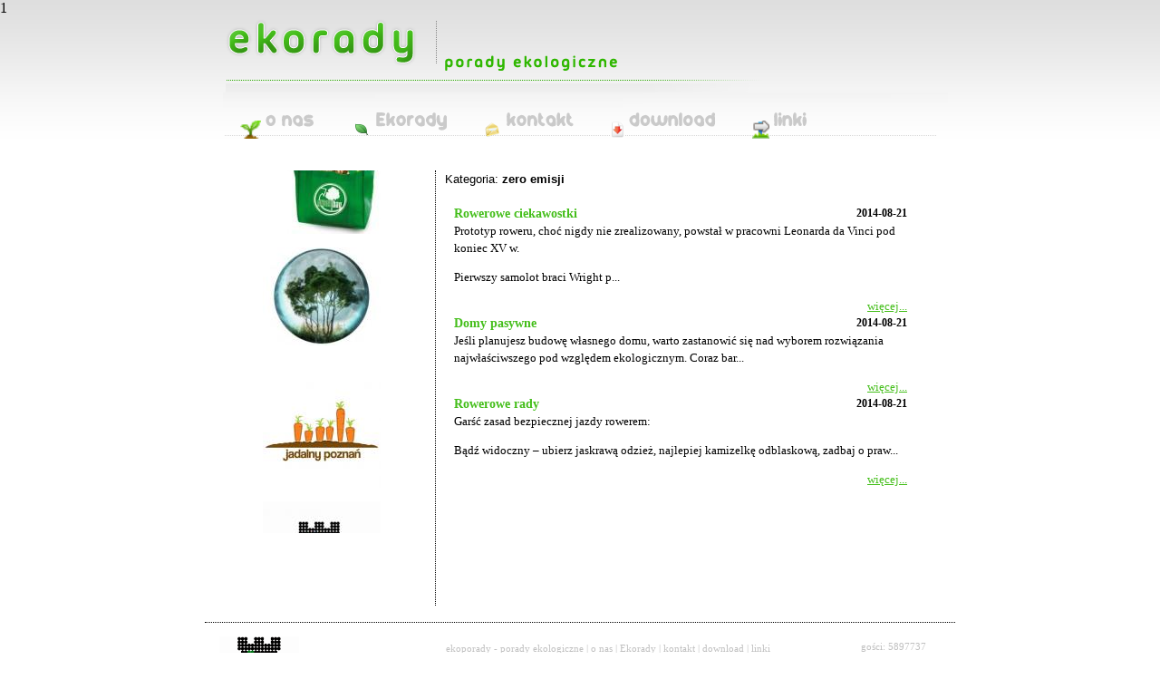

--- FILE ---
content_type: text/html; charset=utf-8;
request_url: http://ekorady.org/ekorady,6.html
body_size: 9267
content:
1<!DOCTYPE html PUBLIC "-//W3C//DTD XHTML 1.0 Strict//EN" "http://www.w3.org/TR/xhtml1/DTD/xhtml1-strict.dtd">
<html xmlns="http://www.w3.org/1999/xhtml" xml:lang="pl" lang="pl">
<head>
    <title>..:: Ekorady ::..</title>
    <meta http-equiv="Content-type" content="text/html; charset=UTF-8" />
    <meta name="keywords" content="porady ekologiczne,portal ekologiczny,ekologia w domu,ekologiczny styl życia,ekologia informacje,ekologia Poznań,zasady zrównoważonego rozwoju,ekologia ciekawostki,artykuły o ekologii,jak być eko, świadoma konsumpcja
" />
    <meta name="author" content="DyalCom.pl" />
    <meta name="page-topic" content="EKORADY - portal ekologiczny dla poszukujących odpowiedzi. Ekologia w domu, świadoma konsumpcja, promocja ekologicznego stylu życia. Najlepsze porady ekologiczne w sieci. Wszystko o tym, jak być eko." />
    <meta name="Content-language" content="pl" />
    <meta name="robots" content="INDEX,FOLLOW" />
    <meta name="revisit" content="2 days" />
    <meta name="copyright" content="Dyalcom.pl" />
    <meta name="publisher" content="Dyalcom.pl" />
    <meta name="expires" content="never" />
    <link type="image/x-icon" href="favicon.ico" rel="shorcut icon" />
    <link rel="stylesheet" href="css/main.css" type="text/css" media="screen" />
    <link rel="stylesheet" href="js/jquery-lightbox/css/jquery.lightbox-0.5.css" type="text/css" media="all" />
    <script type="text/javascript" src="js/jquery.js"></script>
    <script type="text/javascript" src="js/cufon-yui.js"></script>
    <script type="text/javascript" src="js/innerfade.js"></script>
    <script type="text/javascript" src="js/jquery-validate/jquery.validate.js"></script>
    <script type="text/javascript" src="js/jquery-lightbox/js/jquery.lightbox-0.5.min.js"></script>
    <script type="text/javascript" src="js/rm_400.font.js" ></script>
    <script type="text/javascript" src="js/jquery.simplyscroll-1.0.4.js" ></script>

        <script type="text/javascript">

        
       
        
        $(document).ready(function(){

            Cufon.replace('.txt_m_top',{hover:true});
 //           Cufon.replace('.txt_ikona',{hover:true});
 //           Cufon.replace('#box1 h1',{hover:true,textShadow: '#333 1px 1px'});
 //           Cufon.replace('#start2 h2',{hover:true});
 //           Cufon.replace('#start1 h2',{hover:true,textShadow: '#333 1px 1px'});
 //           Cufon.replace('h1',{hover:true});
 			Cufon.replace('.comment h1');

            $("#scroller").simplyScroll({
    		    className: 'vert',
    			autoMode: 'loop',
    			horizontal: false,
    			pauseOnHover: false
    		});
    		
            $('.foto a').lightBox();
            
            $('#forma').validate({
                rules:
                {
                    name: "required",
                    msg: "required",
                    sub: "required",
                    mail:
                    {
                        required: true,
                        email: true
                    }
                },
                messages:
                {
                    name: "",
                    sub: "",
                    mail: {
                    required: "",
                    email: ""
                    },
                    msg: ""
                }
            });
            $('#comments').validate({
                rules:
                {
                    nick: "required",
                    msg: "required"
                },
                messages:
                {
                    nick: "Podaj nick!",
                    msg: "Podaj treść komentarza!"
                }
            });
            
        });                 

                         
    </script>

        
    <script type="text/javascript">
    </script>
    
</head>
<body>
    <div id="site">
        <div id="top">
        	<a href="./" class="logo"></a>
        	<div id="naglowek"><img alt="porady" src="./img/porady.png" /></div>
        	<div class="clear"></div>
	        <div id="menu">
		        					<div class="menu_ikona"><a href="./o_nas.html"><img src="./img/menu_o nas.png" alt="o nas"/></a></div>
					<div class="txt_m_top"><div class="o_nas"><a href="./o_nas.html">o nas</a></div></div>
		  							<div class="menu_ikona"><a href="./ekorady.html"><img src="./img/menu_ekorady.png" alt="ekorady"/></a></div>
					<div class="txt_m_top"><div class="ekorady"><a href="./ekorady.html">Ekorady</a></div></div>
		  							<div class="menu_ikona"><a href="./kontakt.html"><img src="./img/menu_kontakt.png" alt="kontakt"/></a></div>
					<div class="txt_m_top"><div class="kontakt"><a href="./kontakt.html">kontakt</a></div></div>
		  							<div class="menu_ikona"><a href="./download.html"><img src="./img/menu_download.png" alt="download"/></a></div>
					<div class="txt_m_top"><div class="download"><a href="./download.html">download</a></div></div>
		  							<div class="menu_ikona"><a href="./linki.html"><img src="./img/menu_linki.png" alt="linki"/></a></div>
					<div class="txt_m_top"><div class="linki"><a href="./linki.html">linki</a></div></div>
		  				  			
	        </div>
        </div>
                
        <div id="content">
        	
	        <div id="slider">
				<ul id="scroller">			
														
					<li><img src="galeria/scroller/min/201213080110thumb_siatki.jpg" alt="" /></li>
									
					<li><img src="galeria/scroller/min/201213120427banka_mala.jpg" alt="" /></li>
									
					<li><img src="galeria/scroller/min/201406080559logo_jadalny_poznan.jpg" alt="" /></li>
									
					<li><img src="galeria/scroller/min/201406080603logo_fundacja.jpg" alt="" /></li>
									
					<li><img src="galeria/scroller/min/201406080623eco_dom.jpg" alt="" /></li>
									
					<li><img src="galeria/scroller/min/201406080623eco_stopy.jpg" alt="" /></li>
									
					<li><img src="galeria/scroller/min/201406080623eco_auto.jpg" alt="" /></li>
									
					<li><img src="galeria/scroller/min/201406080624eco_zarowka.jpg" alt="" /></li>
									
					<li><img src="galeria/scroller/min/201406080629eco_wiatraki.jpg" alt="" /></li>
									
					<li><img src="galeria/scroller/min/201406080640eco_rece.jpg" alt="" /></li>
									
					<li><img src="galeria/scroller/min/201701060206Woda_jest_najwazniejsza_2.jpg" alt="" /></li>
									
				</ul>
	        </div>
			<div id="col_right" style="border-left: 1px dotted "></div>
        	
        	<div id="strona">
        	Kategoria: <span style="font-weight: bold;">zero emisji</span><br /><br />
        					<div class=ekorada_box>
					<div class="ekorada_naglowek"> 
						<div class="ekorada_tytul">Rowerowe ciekawostki</div>
						<div class="ekorada_data">2014-08-21</div>
					</div>
					<div class="ekorada_tresc"><p>Prototyp roweru, choć nigdy nie zrealizowany, powstał w pracowni Leonarda da Vinci pod koniec XV w.</p> 
  <p>Pierwszy samolot braci Wright p...
					</div>
						<div class="ekorada_tresc" style="text-align: right;"><a href="./ekorady,6,55.html" style="color: #44be1a; text-decoration: underline;">więcej...</a></div>
				</div>
							<div class=ekorada_box>
					<div class="ekorada_naglowek"> 
						<div class="ekorada_tytul">Domy pasywne</div>
						<div class="ekorada_data">2014-08-21</div>
					</div>
					<div class="ekorada_tresc"><p>Jeśli planujesz budowę własnego domu, warto zastanowić się nad wyborem rozwiązania najwłaściwszego pod względem ekologicznym. Coraz bar...
					</div>
						<div class="ekorada_tresc" style="text-align: right;"><a href="./ekorady,6,50.html" style="color: #44be1a; text-decoration: underline;">więcej...</a></div>
				</div>
							<div class=ekorada_box>
					<div class="ekorada_naglowek"> 
						<div class="ekorada_tytul">Rowerowe rady</div>
						<div class="ekorada_data">2014-08-21</div>
					</div>
					<div class="ekorada_tresc"><p>Garść zasad bezpiecznej jazdy rowerem:</p>
  <p>Bądź widoczny – ubierz jaskrawą odzież, najlepiej kamizelkę odblaskową, zadbaj o praw...
					</div>
						<div class="ekorada_tresc" style="text-align: right;"><a href="./ekorady,6,36.html" style="color: #44be1a; text-decoration: underline;">więcej...</a></div>
				</div>
						
			</div>        	
         </div>        
    </div>	   
    
    <div id="foot">    	
    	<div id="foot_content">
            <div id="f1">
            	<img src="images/logo.png" alt="" style="height: 65px;" title="Fundacji Ratowania Zabytków i Pomników Przyrody" /><br />               
                    &copy; 2011 EKORADY <br />          
                    projekt i wykonanie: <b><a href="http://dyalcom.pl">DyalCom.pl</a></b>      
            </div>
           
            <div id="f2"> 
            	<a href="./">ekoporady - porady ekologiczne</a>
                						| <a href="./o_nas.html">o nas</a>
		  								| <a href="./ekorady.html">Ekorady</a>
		  								| <a href="./kontakt.html">kontakt</a>
		  								| <a href="./download.html">download</a>
		  								| <a href="./linki.html">linki</a>
		  		            </div>
            <div id="f3">
            	gości: 5897737
            </div>
		</div>
	</div>     
	        	

</body>
</html>

--- FILE ---
content_type: text/css
request_url: http://ekorady.org/css/main.css
body_size: 13612
content:
a{
    text-decoration: none;
}

img{
	border: none;
}
	
@font-face { font-family: rm; src: url('../inc/rm.ttf'); }

.logo{
	display: block;
	width: 230px;
	height: 77px;
	position: absolute;
	z-index: 100;
	/*border: 1px solid #ccc;*/
	margin: 10px 0 0 100px;
}

.zaokraglony img{
	float: left;
	border: #ddd;
	width: 122px;
	height: 112px;
	border-radius: 15px;
}	

.podpis{
	width: 122px;
	height: 33px;
	background: url("../img/podpis.png");	
	position: absolute;
	border-bottom-left-radius: 15px;
	border-bottom-right-radius: 15px;
	
}

.error{
    font-size: 11px;
    font-family: arial;
    color: #FF0000;
}



input.error{
    border: 1px solid #ff0000 !important;
    font-size: 11px;
    width: 333px !important;
    color: #FF0000;
}

textarea.error{
    border: 1px solid #ff0000 !important;
    font-size: 11px;
    width: 333px !important;
    padding-right: 86px;
    color: #FF0000;
}

.comment input.error{
	width: 485px !important;
	color: #FF0000;
	border: 1px solid #ff0000 !important;
}

.comment textarea.error{
	width: 485px !important;
	color: #FF0000;
	border: 1px solid #ff0000 !important;
}

.clear{
    clear: both;
}

body{
    padding: 0;
    margin: 0;
    font-family: "Tahoma";
    background: #fff url("../img/bg.png") top center no-repeat;
    
}

#site{
    clear: both;
    overflow: hidden;
    width: 980px;
    margin: 0 auto; 
}


#site #top{
    clear: both;
    overflow: hidden;
    width: 980px;
}

#naglowek{
	float: left;
	margin-left: 340px;
	margin-top: 30px;
}

/*********** strona  ***************/
h1{
	color: #b8b8b8;
	font-size: 40px;
	font-family: 'rm';	
}


#site #top #menu{
	clear: both;
	overflow: hidden;
	width: 830px;
	height: 50px;
	margin-left: 95px;
	margin-top: 15px;
	margin-bottom: 90px;
	position: absolute;
}

.menu_ikona{
	height: 50px;
	float: left;
    overflow: hidden;
	vertical-align: middle;
    text-align: center;
    margin-left: 20px;
}

.menu_ikona img{
	float: left;
	margin-top: 30px;
	vertical-align: middle;
	height: 20px;
}
	

.txt_m_top{
	float: left;
	height: 50px;
    color: #cacaca;
    font-size: 45px;
    margin-left: 5px;
    margin-right: 20px;
    float: left;
    overflow: hidden;
}

.txt_m_top a{
    color: #cacaca;
    font-size: 45px;
}

.o_nas a:HOVER{
    color: #b6e38c;
}
.kontakt a:HOVER{
    color: #efdc8b;
}
.ekorady a:HOVER{
    color: #6ec363;
}
.forum a:HOVER{
    color: #59bdff;
}
.linki a:HOVER{
    color: #aaa;
}
.download a:HOVER{
    color: #f58049;
}


a .oferta{
	color: #000;
}

.txt_ikona{
	margin-top: -60px;
	text-align: right;
	font-family: 'rm';
	margin-right: 10px;
	font-size: 40px;
	color: #fff;
}

.txt_ikona2{
	margin-top: -60px;
	text-align: right;
	margin-right: 10px;
	font-family: 'rm';
	font-size: 40px;
	color: #ddd;
}

/*********** start *************/



/*********** tresc *************/
#site #content{
	float: left;
	width: 800px;
	overflow: hidden;
	color: #000;
	font-family: Tahoma;
	font-size: 12px;
	margin-left: 100px;
	margin-top: 100px;
}

#site #content #strona{
	float: left;
	width: 550px;
	overflow: hidden;
	{*color: #8c8c8c;*}
	color: #000000;
	font-family: Verdena, sans-serif;
	font-size: 13px;
	line-height: 150%;
}

#site #content #strona #txt{
	color: #000;
	font-family: Tahoma;
	font-size: 12px;
	margin-left: 20px;
	margin-right: 20px;
	width: 700px;
	line-height: 150%;
}

#site #content #strona .fotka{
	float: right;
	overflow: hidden;
	margin-right: 20px;
	margin-left: 20px;
	margin-bottom: 20px;
	width: 279px;
	height: 209px;
	background: url("../img/img_ramka.png") no-repeat;
}

#site #content #strona .fotka img{
	float: left;
	overflow: hidden;
	margin-left: 5px;
	margin-top: 5px;	
	width: 265px;
	height: 200px;
	background: url("../img/img_ramka.png") no-repeat;
}



#site #content #strona #tresc{
	float: left;
	overflow: hidden;
	width: 850px;
	margin-left: 10px;
}

#site #content #strona #kontakt{
	clear: both;
	overflow: hidden;
	width: 830px;
	margin-left: 10px;
}

#col_right  { 
	float : left; 
	height : auto; 
	min-height : 480px; 
	width : 10px; 
	margin : 0 auto;
	position : relative; 
	border-left : 1px dotted green; 
 }

/********* srolpanel *************/
.simply-scroll-container  { 
	position : relative; 
	width : 210px; 
	float : left; 
 } 
 .simply-scroll-clip  { 
	position : relative; 
	overflow : hidden; 
	z-index : 2; 
 } 
 .simply-scroll-list  { 
	position : absolute; 
	top : 0; 
	left : 0; 
	z-index : 1; 
	overflow : hidden; 
	margin : 0; 
	padding : 0; 
	list-style : none; 
 } 
 .simply-scroll-list li  { 
	padding : 0; 
	margin : 0; 
	list-style : none; 
 } 
 .simply-scroll-list li img  { 
	border : none; 
	display : block; 
 } 
 .vert  { 
	width : 230px; 
	height : 100px; 
	margin-bottom : 1.5em; 
 } 
 .vert .simply-scroll-clip  { 
	width : 130px; 
	height : 400px; 
	left : 40px; 
 } 
 .vert .simply-scroll-list li  { 
	width : 230px; 
	height : 140px; 
 }
 
.ekorada_box{
	clear: both;
	width: 500px;	
	margin-left: 10px;
}

.ekorada_naglowek{
	clear: both;
	width: 500px;
	font-size: 14px;
	font-family: Verdana;
}

.ekorada_tytul{
	float: left;
	color: #44be1a;
	font-size: 14px;
	font-family: Verdana;
	font-weight: bold;
}

.ekorada_data{
	float: right;
	font-size: 12px;
	font-family: Verdana;
	font-weight: bold;
}

.ekorada_tresc{
	clear: both;
	font-size: 13px;
	font-family: Verdana;
	line-height: 150%;
}

/*********** form **************/

#form{
	margin-top: 30px;
	float: left;
    overflow: hidden;
    width: 800px;
    margin-left: 10px;
	font-family: verdana;
}

#form .pole{
	clear: both;
	overflow: hidden;
	width: 800px
}

#form .form-txt{
	float: left;
	font-family: verdana;
	width: 150px;
	text-align: right;
	margin-right: 10px;
}

#form .form-field{
    width: 341px;
    float: left;
    overflow: hidden;
	font-family: verdana;
}

#form .form-field input{
    border: none;
    background: url('../img/input.png') no-repeat;
    width: 341px;
    height: 21px;
    vertical-align: middle;
    font-size: 12px;
	font-family: verdana;
    color: #000;
}

#form .form-field textarea{
	float: left;
    border: none;
    background: url('../img/textarea.png') no-repeat;
    width: 341px;
    height: 150px;
    padding: 3px;
    font-size: 12px;
	font-family: verdana;
    color: #000;
}

#form button{
	float: left;
    border: none;
    width: 88px;
    height: 30px;
    cursor: pointer;
    margin-right: 120px;
    background: url('../img/button_send.png') no-repeat;
    color: #000;
	font-family: verdana;
    font-size: 11px;
    font-weight: bold;
}

#form button #txt{
    color: #fff;
    vertical-align: middle;
}

#form button .button_txt{
    color: #fff;
    vertical-align: middle;
}

#form button .button_txt a{
    color: #fff;
    vertical-align: middle;
}


/************** stopka *********************/
#foot{
    clear: both;
    overflow: hidden;
    min-height: 150px;
    margin-top: 10px;
    font-family: Tahoma;
}


#foot #foot_content{
    clear: both;
    overflow: hidden;
    width: 828px;
    min-height: 76px;
    font-family: Tahoma;
    margin: 0 auto; 
    margin-top: 8px;
/*    background: url("../img/stopka.png") no-repeat;	*/
    border-top: 1px dotted #000000;
}

#foot #foot_content #f1{
    float: left;
    overflow: hidden;
    width: 250px;
    margin-left: 16px;
    margin-top: 15px;
    font-size: 11px;
    color: #c0c0c0;
    font-family: Tahoma;
}

#foot #foot_content #f1 a{
    line-height: 150%;
    font-size: 11px;
    color: #c0c0c0;
    font-family: Tahoma;
}

#foot #foot_content #f2{
    margin-top: 20px;
    float: left;
    width: 450px;
    font-size: 11px;
    color: #c0c0c0;
    text-align: left;
    font-family: Tahoma;
}

#foot #foot_content #f2 a{
    font-size: 11px;
    color: #c0c0c0;
    font-family: Tahoma;
    line-height: 150%;
}

#foot #foot_content #f1 a:HOVER{
    color: #000;
}

#foot #foot_content #f2 a:HOVER{
    color: #000;
}

#foot #foot_content #f3{
    float: left;
    margin-top: 20px;
    overflow: hidden;
    width: 80px;
    font-size: 11px;
    color: #c0c0c0;
    text-align: right;
    font-family: Tahoma;
}

/********** mapa **********/

#mapka{
	float:left;
	overflow: hidden;
	margin-top: 20px;
	float: left;
	width: 520px;
	height: 200px;
	border: solid #ccc;
	background: url('../img/mapa.png') no-repeat; /* url(http://web4you.com.pl/template/loader.gif); */

}

#mapka #map{
	border: none;
	float: left;
	width: 520px;
	height: 200px;
}


/***************************************************************************/
#forum-main{
	width: 400px;
	clear: both;
	overflow: hidden;
	margin: 0 auto;
	margin-top: 20px;
}

#add-forum{
	float: left;
	overflow: hidden;
	width: 100px;
	height: 26px;
	background: url(../img/add.png);
	margin-left: 30px;
	margin-top: 30px;
}

#show-forum{
	float: left;
	overflow: hidden;
	width: 100px;
	height: 26px;
	background: url(../img/see.png);
	margin-left: 30px;
	margin-top: 30px;
}
/**************************/
#add-wpis{
	clear: both;
	overflow: hidden;
	width: 600px;
	margin: 0 auto;
}

#add-wpis #wpis-main{
	clear: both;
	overflow: hidden;
	margin-top: 20px;
}

#add-wpis #wpis-main .wpis-field{
	clear: both;
	overflow: hidden;
	width: 600px;
	/*border: 1px solid #000;*/
	margin-bottom: 5px;
}

#add-wpis #wpis-main .wpis-field .wpis-name{
	float: left;
	overflow: hidden;
	width: 220px;
	text-align: right;
	margin-right: 5px;
}

#add-wpis #wpis-main .wpis-field .wpis-input{
	float: left;
	overflow: hidden;
	width: 300px;
	margin-left: 5px;
}

#add-wpis #wpis-main .wpis-field .wpis-input input{
	border: 1px solid #333333;
	padding: 3px;
	font-size: 12px;
	font-family: arial;
	background: #fff;
	width: 290px;
}

#add-wpis #wpis-main .wpis-field .wpis-input textarea{
	border: 1px solid #333333;
	padding: 3px;
	font-size: 12px;
	font-family: arial;
	background: #fff;
	width: 290px;
}

#add-wpis #wpis-main .wpis-field .wpis-input button{
	border: none;
	font-size: 12px;
	font-family: arial;
	background: url(../img/btn.gif);
	width: 60px;
	height: 26px;
}

label.error{
	color: #cd0000;
	font-size: 11px;
}

/*************************************/
h2{
	color: #44be1a;
}

#wpisy-main{
	clear: both;
	overflow: hidden;
	width: 800px;
	margin: 0 auto;
	margin-top: 20px;
}

#wpisy-main h1{
	font-size: 14px;
	font-family: arial;
	font-weight: bold;
}

#wpisy-main #wpisy-box{
	clear: both;
	overflow: hidden;
	width: 700px;
	margin-top: 10px;
}

#wpisy-main #wpisy-box .wpis-field{
	clear: both;
	overflow: hidden;
	width: 600px;
	padding: 10px;
	margin-bottom: 5px;
}

#wpisy-main #wpisy-box .wpis-field .w-up{
	clear: both;
	overflow: hidden;
	width: 600px;
}

#wpisy-main #wpisy-box .wpis-field .w-up .w-autor{
	float: left;
	overflow: hidden;
	width: 360px;
	padding-left: 10px;
	font-weight: bold;
	font-size: 14px;
}

#wpisy-main #wpisy-box .wpis-field .w-up .w-data{
	float: right;
	overflow: hidden;
	width: 100px;
	text-align: right;
	padding-right: 10px;
	color: #252b3a;
}

#wpisy-main #wpisy-box .wpis-field .w-txt{
	clear: both;
	overflow: hidden;
	width: 480px;
	margin: 0 auto;
	margin-top: 5px;
	padding: 10px 0 10px 0;
}

#wpisy-main #wpisy-box .wpis-field .w-mail{
	clear: both;
	overflow: hidden;
	width: 500px;
}

#wpisy-main #pagin{
	clear: both;
	overflow: hidden;
	width: 100%;
	padding: 3px;
}

#wpisy-main #pagin .paginacja{
	float: right;
	overflow: hidden;
	padding: 3px;
}

#wpisy-main #pagin .paginacja .activ{
	font-weight: bold;
	padding: 2px;
	border: 1px solid #ccc;
	background: #E9E8D8;
	color: #BC1A22;
}




.comment{
	/*clear: both;*/
	float: left;
	overflow: hidden;
	width: 550px;
	border-top: 1px dotted #333;
	padding-top: 5px;
}

.comment h1{
	font-size: 40px;
	color: #000;
	margin: 0;
	padding: 0;
	margin-top: -5px;
}

.comment .forms{
	clear: both;
	overflow: hidden;
	width: 550px;
}

.comment .forms .input{
	clear: both;
	overflow: hidden;
	width: 500px;
	margin-bottom: 5px;
}

.comment .forms .input input{
	border: 1px solid #ccc;
	padding: 3px 5px;
	width: 485px;
	font-family: arial;
	font-size: 12px;
}

.comment .forms .input textarea{
	border: 1px solid #ccc;
	padding: 3px 5px;
	width: 485px;
	height: 100px;
	font-family: arial;
	font-size: 12px;
}

.comment .forms .input button{
	border: none;
	padding: 3px 5px;
	width: 80px;
	font-family: arial;
	font-size: 12px;
	color: #fff;
	background: #000;
	float: right;
	cursor: pointer;
}

.comment .coms{
	clear: both;
	overflow: hidden;
	width: 530px;
	margin: 0 auto;
	border-bottom: 1px dotted #333;
	padding-bottom: 5px;
	margin-bottom: 5px;
}

.comment .coms h2{
	font-size: 12px;
	color: #777;
	font-family: arial;
	margin: 0;
	padding: 0;
}

.comment .coms h3{
	font-size: 11px;
	color: #777;
	font-family: arial;
	margin: 0;
	padding: 0;
}

.comment .coms .coms2{
	clear: both;
	overflow: hidden;
	padding: 5px;
}





















--- FILE ---
content_type: application/javascript
request_url: http://ekorady.org/js/rm_400.font.js
body_size: 15082
content:
/*!
 * The following copyright notice may not be removed under any circumstances.
 * 
 * Copyright:
 * Copyright Ray Meadows 2009
 * 
 * Trademark:
 * FontStruct is a trademark of FSI FontShop International GmbH
 * 
 * Description:
 * This font was created using FontStruct (http://fontstruct.fontshop.com)
 * 
 * Manufacturer:
 * http://fontstruct.fontshop.com
 * 
 * Designer:
 * Ray Meadows
 * 
 * Vendor URL:
 * http://www.fontshop.com
 * 
 * License information:
 * http://creativecommons.org/licenses/by-nd/3.0/
 */
Cufon.registerFont({"w":87,"face":{"font-family":"rm","font-weight":400,"font-stretch":"normal","units-per-em":"360","panose-1":"0 0 4 0 0 0 0 0 0 0","ascent":"288","descent":"-72","bbox":"-42.3088 -174 174 38.8782","underline-thickness":"17.9297","underline-position":"44.6484","unicode-range":"U+000D-U+20AC"},"glyphs":{" ":{"w":45},"\r":{"w":0},"!":{"d":"20,-27v15,9,6,33,-12,26v-13,-5,-8,-31,9,-27xm11,-118v32,2,25,96,-3,86v-13,-13,-16,-76,3,-86","w":36},"\"":{"d":"20,-142v19,8,-4,62,-14,35v-2,-15,-14,-39,14,-35xm51,-142v19,8,-4,62,-14,35v-2,-15,-14,-39,14,-35","w":67},"#":{"d":"48,-48v4,1,6,-1,5,-5v-4,-1,-6,1,-5,5xm48,-20v4,21,-23,27,-28,9r0,-9v-21,5,-27,-22,-9,-28v5,0,11,2,9,-5v-21,4,-27,-23,-9,-29r9,0v-5,-21,23,-25,28,-8v0,4,-1,10,5,8v-4,-20,24,-25,29,-8r0,8v20,-4,25,24,8,29v-4,0,-10,-1,-8,5v19,-5,26,24,8,28r-8,0v4,21,-23,27,-29,9v0,-5,2,-11,-5,-9","w":109},"$":{"d":"48,-70v39,15,10,86,-23,73v-7,-9,-41,-20,-14,-37r9,0v-1,-27,-41,-62,0,-84v0,-13,23,-15,26,-3v12,0,35,22,10,31r-8,0r0,20","w":75},"%":{"d":"79,-28v-3,8,7,10,11,6v3,-8,-7,-12,-11,-6xm90,-51v31,10,21,60,-14,50v-21,-6,-22,-44,0,-48v2,-3,9,-2,14,-2xm20,-96v-3,9,8,12,11,6v3,-8,-7,-11,-11,-6xm90,-98v-21,26,-28,102,-68,90v2,-38,30,-76,48,-106v12,-3,21,2,20,16xm34,-117v29,11,15,60,-17,48v-20,-3,-23,-41,-3,-46v4,-3,14,-4,20,-2","w":118},"&":{"d":"28,-39v-2,13,12,12,19,7v-7,-4,-12,-19,-19,-7xm34,-90v-6,0,-8,11,0,11v6,-1,6,-10,0,-11xm59,-70v-18,9,2,18,9,27v20,-20,48,7,22,21v11,7,2,26,-11,21v-23,0,-112,-5,-62,-61v-24,-18,-3,-64,31,-48v14,6,22,25,11,40","w":109},"'":{"d":"11,-86v-12,-4,4,-21,-10,-26v-7,-18,18,-27,26,-12v3,15,-6,30,-16,38","w":36},"(":{"d":"48,-4v17,5,17,34,-3,28v-23,-7,-36,-24,-45,-46v-4,-56,2,-123,56,-119v19,24,-23,26,-28,48v3,33,-12,81,20,89","w":70},")":{"d":"62,-22v-7,21,-42,64,-62,36v0,-22,32,-17,34,-39v4,-41,6,-85,-31,-96v-10,-14,8,-30,22,-17v19,7,28,25,37,42r0,74","w":70},"*":{"d":"49,-127v8,-1,10,16,2,17r-2,0v7,14,-12,16,-24,20v-4,-7,-21,-5,-19,-20v-9,0,-7,-16,0,-17v-3,-18,14,-10,19,-19v9,5,32,4,24,19","w":64},"+":{"d":"45,-34v3,20,-25,22,-28,6v-2,-6,-31,-20,-6,-34v7,-2,21,-31,34,-6v3,7,31,21,6,34r-6,0","w":70},",":{"d":"11,18v-12,-4,4,-21,-10,-26v-6,-18,17,-27,26,-12v3,15,-6,30,-16,38","w":36},"-":{"d":"60,-53v9,27,-33,18,-52,18v-12,-4,-8,-25,3,-27v17,2,43,-7,49,9","w":70},".":{"d":"20,-27v15,9,6,33,-12,26v-13,-5,-8,-31,9,-27","w":36},"\/":{"d":"76,-104v-22,31,-30,103,-70,104v-10,-38,32,-85,50,-120v12,-3,21,3,20,16","w":84},"0":{"d":"51,-90v-41,13,-19,79,17,58v24,-13,15,-63,-17,-58xm62,-118v67,12,54,133,-20,115v-50,-12,-52,-98,-5,-109v6,-4,13,-7,25,-6","w":118},"1":{"d":"39,-11v-2,15,-28,12,-28,0r0,-79v-14,-2,-14,-26,0,-28v13,-1,28,-1,28,11r0,96","w":47},"2":{"d":"69,-20v9,33,-52,19,-69,17v-13,-43,38,-56,27,-87v-5,13,-29,9,-27,-8v3,-25,54,-28,60,-3v8,33,-19,50,-30,73v14,1,35,-5,39,8","w":78},"3":{"d":"37,-45v-46,-12,22,-34,0,-45v-12,-1,-26,23,-37,0v-3,-38,63,-35,69,-6v5,16,-3,30,-13,37v30,20,6,72,-36,58v-14,-5,-31,-30,-9,-38v14,-2,20,21,31,5v0,-6,-1,-10,-5,-11","w":78},"4":{"d":"37,-39v8,2,4,-7,5,-12xm76,-37v16,15,-12,45,-28,34v-70,-2,-25,-93,3,-115v34,-2,14,51,19,79","w":90},"5":{"d":"28,-28v13,5,19,-13,9,-17v-58,8,-25,-49,-10,-73v24,-8,54,14,26,28v-14,-3,-13,10,-18,17v46,-4,46,64,10,73v-29,7,-62,-22,-34,-39v8,1,16,3,17,11","w":81},"6":{"d":"45,-34v2,-9,-12,-10,-14,-3v-1,10,12,12,14,3xm51,-69v41,16,19,86,-26,68v-54,-21,-8,-142,38,-109v9,20,-24,20,-26,40v5,0,11,-1,14,1","w":81},"7":{"d":"70,-96v-19,29,-27,94,-64,93v-15,-27,22,-59,31,-87v-24,7,-52,-13,-26,-28v22,5,65,-15,59,22","w":78},"8":{"d":"34,-25v8,1,11,-13,3,-14v-10,-1,-11,11,-3,14xm37,-93v-9,-1,-12,12,-3,14v10,1,10,-12,3,-14xm56,-58v32,21,4,69,-34,57v-22,-7,-31,-50,-5,-58v-31,-16,-14,-68,28,-59v24,6,36,49,8,59","w":78},"9":{"d":"34,-76v9,2,10,-12,3,-14v-10,-1,-12,12,-3,14xm73,-59v-6,26,-37,79,-65,48v0,-20,25,-19,29,-37v-39,8,-51,-55,-17,-67v33,-13,63,14,53,56","w":81},":":{"d":"20,-27v15,9,6,33,-12,26v-13,-5,-8,-31,9,-27xm17,-96v18,6,11,34,-9,27v-13,-5,-8,-31,9,-27","w":36},";":{"d":"11,18v-12,-4,4,-21,-10,-26v-6,-18,17,-27,26,-12v3,15,-6,30,-16,38xm17,-96v18,6,11,34,-9,27v-13,-5,-8,-31,9,-27","w":36},"<":{"d":"79,-31v18,6,11,34,-9,27v-22,-15,-53,-21,-70,-41v8,-30,51,-30,73,-48v18,-3,23,24,6,28r-34,17","w":98},"=":{"d":"60,-31v10,27,-35,22,-52,18v-12,-3,-9,-26,3,-26v17,0,43,-7,49,8xm60,-76v9,27,-35,22,-52,18v-12,-3,-9,-26,3,-26v17,0,43,-7,49,8","w":70},">":{"d":"90,-45v-17,17,-69,56,-90,31v1,-23,31,-22,45,-34v-17,-8,-64,-24,-34,-45v29,11,60,22,79,42r0,6","w":98},"?":{"d":"37,-27v15,9,6,33,-12,26v-13,-6,-8,-31,9,-27xm17,-68v4,-11,34,-8,17,-22v-10,5,-26,20,-34,0v-3,-37,58,-34,66,-6v6,21,-5,42,-21,47v3,19,-23,24,-28,7r0,-26","w":75},"@":{"d":"62,-65v-9,-4,-12,10,-6,12v8,3,13,-8,6,-12xm39,-93v-54,40,26,84,57,73v-10,30,-68,21,-79,0v-47,-44,16,-128,76,-87v19,13,37,56,5,70v-39,17,-94,-23,-45,-47v23,-3,30,12,33,31v18,3,11,-20,5,-29v-9,-13,-35,-24,-52,-11","w":126},"A":{"d":"75,-42r-16,-31r-15,31r31,0xm30,-14v-3,16,-32,19,-30,-3r53,-100v39,8,42,71,65,100v2,22,-27,21,-29,3r-59,0","w":126},"B":{"d":"28,-28v14,4,33,-7,17,-17r-17,0r0,17xm28,-73v14,4,33,-7,17,-17r-17,0r0,17xm73,-51v26,43,-36,63,-73,48v2,-37,-3,-82,3,-115v47,-14,104,25,59,59v5,1,7,5,11,8"},"C":{"d":"76,-22v11,18,-14,25,-31,21v-51,-11,-58,-98,-8,-111v16,-18,62,5,31,22v-40,-11,-55,48,-20,60v6,5,22,-2,28,8"},"D":{"d":"28,-30v28,-1,29,-50,6,-57v-2,-1,-3,-2,-6,-2r0,59xm45,-111v65,29,19,136,-45,108v2,-37,-3,-82,3,-115v17,0,32,-1,42,7"},"E":{"d":"31,-45v-5,1,-4,17,0,17v25,-6,66,7,37,28v-22,-2,-52,4,-68,-3v2,-37,-3,-82,3,-115v27,-2,100,-5,65,28v-15,1,-51,-7,-37,17v24,-8,53,14,25,28r-25,0"},"F":{"d":"31,-90v-25,31,60,2,28,44v-8,4,-26,-3,-31,4v7,24,-10,59,-28,31v2,-34,-3,-77,3,-107v27,-2,100,-5,65,28r-37,0"},"G":{"d":"84,-11v-34,36,-106,-19,-78,-71v6,-23,52,-53,73,-25v-7,16,-87,43,-28,79r5,0v5,-19,-25,-32,0,-45v13,0,28,-1,28,11r0,51","w":92},"H":{"d":"3,-112v32,-23,21,29,28,39v7,-1,18,3,20,-3v-7,-24,9,-59,28,-31v-5,34,13,89,-11,107v-26,4,-11,-31,-20,-45v-7,1,-18,-3,-20,3v7,24,-10,59,-28,31v2,-33,-3,-72,3,-101"},"I":{"d":"28,-11v-3,14,-26,13,-28,0v6,-34,-12,-88,11,-107v9,0,15,4,17,11r0,96","w":36},"J":{"d":"79,-48v-8,29,-52,68,-79,37v-1,-28,44,-7,51,-40v-3,-26,-2,-90,28,-56r0,59"},"K":{"d":"37,-39v-8,17,-17,58,-37,28v6,-34,-12,-88,11,-107v18,-1,18,16,17,34v5,-16,24,-50,40,-23v-25,38,1,63,11,96v-3,13,-26,15,-28,0"},"L":{"d":"6,-115v44,-12,10,69,25,87v25,-6,66,7,37,28v-22,-2,-52,4,-68,-3v4,-36,-7,-85,6,-112"},"M":{"d":"28,-45v7,28,-10,62,-28,34v6,-34,-12,-88,11,-107v29,7,29,46,45,67v14,-19,28,-89,56,-56r-2,101v-6,10,-26,5,-26,-5r0,-34v-4,26,-35,58,-47,17","w":120},"N":{"d":"28,-70v4,30,1,94,-28,59v6,-34,-12,-88,11,-107v23,4,29,25,45,36v-8,-24,15,-51,28,-25r-2,101v-6,10,-24,5,-26,-5v5,-32,-11,-46,-28,-59","w":92},"O":{"d":"48,-89v-41,21,-10,79,28,57v28,-16,10,-72,-28,-57xm70,-118v69,14,54,134,-25,117v-51,-11,-58,-98,-8,-111v7,-6,20,-9,33,-6","w":126},"P":{"d":"28,-73v14,4,33,-7,17,-17r-17,0r0,17xm28,-45v7,28,-10,62,-28,34v2,-34,-3,-77,3,-107v59,-19,106,46,48,73r-23,0"},"Q":{"d":"48,-89v-41,21,-10,79,28,57v28,-16,10,-72,-28,-57xm10,-90v50,-69,130,10,104,82v-3,10,-22,11,-25,0v-50,30,-116,-30,-79,-82","w":126},"R":{"d":"28,-73v14,4,33,-7,17,-17r-17,0r0,17xm28,-45v7,28,-10,62,-28,34v2,-34,-3,-77,3,-107v52,-15,102,31,59,67v6,15,29,40,6,51v-24,-2,-23,-29,-34,-45r-6,0"},"S":{"d":"65,-62v38,36,-10,79,-57,61v-11,-5,-9,-25,3,-27v32,6,52,-13,17,-21v-31,-7,-39,-62,-6,-69v26,-6,78,3,46,28v-35,-7,-49,12,-15,22"},"T":{"d":"53,-11v-2,15,-27,12,-28,0v-3,-25,3,-58,-3,-79v-21,6,-30,-21,-11,-28v27,-3,91,-2,57,28v-5,1,-14,-3,-15,3r0,76"},"U":{"d":"82,-31v-4,33,-64,45,-76,11v-13,-19,-13,-128,22,-87v2,25,-4,56,3,76v6,5,22,4,22,-6v-1,-28,-7,-106,29,-70r0,76","w":90},"V":{"d":"118,-101v-22,31,-26,91,-65,100v-22,-29,-35,-67,-53,-100v-3,-18,24,-23,28,-6r31,62v15,-23,21,-56,42,-73v11,0,18,5,17,17","w":126},"W":{"d":"87,-39v-6,25,-35,58,-46,19v-8,-30,-58,-72,-30,-98v30,9,31,50,48,73v5,-22,33,-59,46,-20v5,13,12,27,17,6v12,-17,27,-81,52,-48v-14,39,-31,75,-53,106v-24,5,-23,-25,-34,-38","w":182},"X":{"d":"39,-34v-4,19,-24,49,-39,23v17,-34,23,-62,0,-90v-3,-18,23,-22,28,-6v5,13,13,32,18,9v3,-15,24,-29,33,-9v-17,33,-23,63,0,90v3,18,-25,23,-28,6"},"Y":{"d":"84,-101v-26,27,-21,126,-56,90v14,-47,-42,-73,-20,-106v24,-4,24,23,34,38v7,-15,25,-57,42,-28r0,6","w":92},"Z":{"d":"75,-20v7,32,-50,21,-69,17v-15,-27,22,-59,31,-87v-24,7,-52,-13,-26,-28v85,-17,49,51,26,90v15,1,32,-3,38,8","w":84},"[":{"d":"55,6v8,25,-34,22,-49,16v-3,-2,-5,-4,-6,-8r3,-152v16,-17,78,1,42,23v-5,1,-14,-2,-17,1v2,36,-4,79,2,111v12,-1,22,0,25,9","w":64},"\\":{"d":"66,-34v21,23,-9,55,-20,23v-12,-34,-58,-75,-38,-109v36,4,36,62,58,86","w":84},"]":{"d":"56,14v-5,21,-71,15,-53,-11v5,-6,14,-7,25,-6r0,-112v-22,7,-40,-19,-17,-28v17,2,41,-7,45,11r0,146","w":64},"^":{"d":"25,-174v21,1,42,44,20,53v-37,6,-54,-29,-20,-53","w":64},"_":{"d":"94,8v7,36,-86,17,-88,17v-10,-5,-5,-24,5,-25v26,4,67,-8,83,8","w":104},"`":{"d":"3,-149v14,-8,41,19,28,28v-10,-7,-38,-11,-28,-28","w":45},"a":{"d":"39,-68v-22,10,-8,53,14,37v11,-10,8,-43,-14,-37xm70,0v-51,18,-105,-71,-36,-94v25,-9,46,14,53,35v-4,21,12,59,-17,59","w":95},"b":{"d":"39,-68v-22,10,-8,53,14,37v11,-10,8,-43,-14,-37xm62,-90v55,35,6,109,-54,89v-3,-3,-7,-5,-8,-10v6,-34,-12,-88,11,-107v15,-1,19,11,17,27v8,-8,26,-4,34,1","w":95},"c":{"d":"62,-22v11,16,-11,25,-28,21v-39,-9,-45,-80,-6,-90v17,-18,57,10,25,23v-26,-8,-34,30,-14,40v10,0,19,-1,23,6","w":73},"d":{"d":"39,-68v-22,10,-8,53,14,37v11,-10,8,-43,-14,-37xm34,-94v6,-5,21,-1,25,3v-7,-22,19,-38,28,-16v-6,34,12,89,-11,107v-58,19,-110,-67,-42,-94","w":95},"e":{"d":"58,-59v-3,-10,-25,-13,-28,0r28,0xm7,-73v27,-47,102,-3,75,39r-51,0v9,14,54,-10,42,26v-39,27,-93,-18,-66,-65","w":95},"f":{"d":"30,-59v-2,24,-1,83,-30,48v-3,-43,-6,-132,52,-99v6,19,-11,18,-24,22v18,-1,23,24,6,29r-4,0","w":53},"g":{"d":"39,-68v-22,10,-8,53,14,37v11,-10,8,-43,-14,-37xm87,8v-4,24,-56,40,-70,14v-5,-28,37,-2,42,-26v-42,22,-79,-43,-45,-78v25,-26,73,-6,73,23r0,67","w":95},"h":{"d":"58,-59v-54,-40,-10,101,-58,48v6,-34,-12,-88,11,-107v15,-1,19,11,17,27v43,-23,76,41,54,88v-8,6,-22,1,-23,-8v-1,-16,1,-34,-1,-48","w":95},"i":{"d":"11,-87v33,2,25,96,-3,86v-12,-13,-16,-77,3,-86xm20,-117v15,9,6,33,-12,26v-13,-5,-8,-31,9,-27","w":36},"j":{"d":"28,8v-4,24,-56,40,-70,14v-4,-26,32,-7,42,-22v3,-27,-12,-107,27,-79v3,26,0,59,1,87xm20,-117v15,9,6,33,-12,26v-13,-5,-8,-31,9,-27","w":36},"k":{"d":"38,-31v-10,8,-20,50,-38,20v6,-34,-12,-88,11,-107v26,-2,15,34,17,56v11,-11,33,-43,48,-17v-16,24,-17,40,0,62v3,18,-24,23,-28,6","w":84},"l":{"d":"28,-11v-3,14,-26,13,-28,0v6,-34,-12,-88,11,-107v9,0,15,4,17,11r0,96","w":36},"m":{"d":"51,-65v-50,-13,0,96,-50,57v0,-26,-13,-105,24,-82v14,-11,37,-3,45,8v25,-27,65,-4,71,23v5,26,-2,80,-29,48v5,-26,-3,-78,-28,-45v5,25,-2,77,-28,45v-2,-18,5,-43,-5,-54","w":149},"n":{"d":"51,-65v-50,-13,0,96,-50,57v0,-26,-13,-105,24,-82v43,-25,76,40,54,87v-9,7,-22,0,-23,-8v-3,-18,5,-43,-5,-54","w":92},"o":{"d":"39,-68v-22,10,-8,53,14,37v11,-10,8,-43,-14,-37xm51,-96v59,14,36,114,-23,92v-35,-13,-35,-80,0,-87v5,-4,13,-7,23,-5","w":95},"p":{"d":"39,-68v-22,10,-8,53,14,37v11,-10,8,-43,-14,-37xm28,-4v7,27,-11,60,-28,32v6,-39,-13,-100,11,-124v61,-19,109,70,40,96v-9,1,-17,0,-23,-4","w":95},"q":{"d":"39,-68v-22,10,-8,53,14,37v11,-10,8,-43,-14,-37xm87,28v-1,15,-28,14,-28,0r0,-32v-42,22,-80,-43,-45,-78v10,-10,32,-20,48,-8v7,-10,24,-5,25,6r0,112","w":95},"r":{"d":"53,-70v-53,1,-2,96,-52,62v0,-26,-13,-105,24,-82v14,-15,48,2,28,20","w":67},"s":{"d":"31,-68v-3,1,-4,6,0,6v49,-15,78,48,31,62v-25,8,-84,-1,-51,-28v13,-2,52,6,45,-6v-50,14,-77,-46,-31,-62v25,-9,79,5,45,28r-39,0","w":95},"t":{"d":"56,-22v10,13,-8,27,-22,21v-17,-7,-28,-19,-34,-36v0,-27,-6,-106,28,-70v-8,20,35,27,6,45v-10,-2,-5,14,-6,23v3,12,21,9,28,17","w":67},"u":{"d":"87,-37v-7,44,-75,45,-84,6v-12,-21,0,-92,25,-53v-6,27,5,77,31,45v-6,-26,5,-79,28,-45r0,47","w":95},"v":{"d":"96,-79v-18,23,-22,82,-57,76v-7,-29,-56,-68,-28,-93v25,3,24,35,37,51v9,-18,26,-72,48,-39r0,5","w":104},"w":{"d":"70,-14v-24,28,-65,5,-70,-23v-5,-26,4,-81,28,-47v-5,26,4,76,28,45v-6,-26,5,-79,28,-45v-6,25,4,77,28,45v-6,-27,5,-78,29,-45v13,54,-29,108,-71,70","w":149},"x":{"d":"34,-22v-4,15,-24,33,-34,11v11,-26,18,-46,0,-68v-2,-19,24,-22,28,-5v4,16,10,4,13,-3v2,-12,23,-11,25,0v-1,23,-22,48,2,70v2,22,-28,20,-30,3","w":75},"y":{"d":"87,8v-4,24,-56,40,-70,14v-5,-28,37,-2,42,-26v-44,23,-79,-49,-51,-90v39,-22,-2,96,51,55v-6,-26,5,-79,28,-45r0,92","w":95},"z":{"d":"55,-20v8,26,-34,23,-49,17v-17,-21,11,-44,16,-65v-22,6,-30,-23,-11,-28v57,-16,43,40,23,68v11,-1,17,2,21,8","w":64},"{":{"d":"28,-48v4,17,-12,51,17,45v13,2,14,26,0,28v-22,2,-41,-1,-45,-19v-4,-20,9,-52,-10,-59v-4,-13,6,-13,10,-20v-11,-40,12,-93,55,-62v6,20,-15,17,-27,23v-2,14,3,34,-2,44v-2,4,-8,4,-9,9v1,7,10,5,11,11","w":64},"|":{"d":"28,-3v-1,14,-27,14,-28,0v6,-39,-13,-100,11,-124v10,-1,14,5,17,12r0,112","w":36},"}":{"d":"56,6v-2,21,-48,29,-56,8v-3,-18,18,-14,28,-20v2,-18,-7,-44,10,-50v3,-8,-7,-8,-10,-14v-4,-17,12,-51,-17,-45v-13,-3,-15,-27,0,-28v22,-2,43,0,45,19v3,23,-7,52,12,62v2,11,-9,10,-12,17r0,51","w":75},"~":{"d":"79,-84v10,24,-31,39,-48,22v-22,15,-44,-12,-17,-24v19,-9,34,12,56,-4v3,2,7,3,9,6","w":90},"\u00a3":{"d":"77,-20v10,32,-46,17,-69,19v-22,-12,10,-43,-7,-52v-3,-14,5,-22,21,-20v7,-21,31,-66,57,-34v1,20,-23,14,-26,35v17,10,6,32,-14,27r-8,17v16,2,42,-6,46,8"},"\u00a5":{"d":"68,-34v16,18,-15,35,-31,33v-12,-6,-40,-21,-15,-36v4,1,7,0,6,-5v-15,2,-22,-18,-11,-26v-6,-14,-29,-39,-6,-50v22,1,21,25,31,39v7,-15,25,-57,42,-28v0,20,-22,32,-11,48v0,11,-5,17,-17,17v-1,8,7,4,12,8","w":92},"\u00c8":{"d":"31,-45v-5,1,-4,17,0,17v25,-6,66,7,37,28v-22,-2,-52,4,-68,-3v2,-37,-3,-82,3,-115v27,-2,100,-5,65,28v-15,1,-51,-7,-37,17v24,-8,53,14,25,28r-25,0xm20,-149v14,-8,40,19,28,28v-10,-7,-38,-11,-28,-28"},"\u00e8":{"d":"58,-59v-3,-10,-25,-13,-28,0r28,0xm7,-73v27,-47,102,-3,75,39r-51,0v9,14,54,-10,42,26v-39,27,-93,-18,-66,-65xm62,-107v-4,19,-23,-4,-34,-5v-8,-9,3,-22,14,-15","w":95},"\u2018":{"d":"17,-139v11,5,-2,21,11,29v3,19,-24,23,-28,6v1,-16,7,-28,17,-35","w":36},"\u2019":{"d":"11,-97v-11,-4,3,-20,-10,-27v-7,-17,18,-26,26,-11v3,15,-6,30,-16,38","w":36},"\u201c":{"d":"17,-139v11,5,-2,21,11,29v3,19,-24,23,-28,6v1,-16,7,-28,17,-35xm48,-139v11,5,-2,21,11,29v3,19,-24,23,-28,6v1,-16,7,-28,17,-35","w":67},"\u201d":{"d":"11,-97v-11,-4,3,-20,-10,-27v-7,-17,18,-26,26,-11v3,15,-6,30,-16,38xm42,-97v-11,-4,3,-20,-10,-27v-7,-17,18,-26,26,-11v3,15,-6,30,-16,38","w":67},"\u20ac":{"d":"82,-22v11,22,-21,27,-37,18v-17,-10,-32,-21,-45,-35v2,-13,11,-23,0,-34v1,-20,23,-19,31,-34v11,-8,45,-21,53,0v2,18,-15,17,-31,18v12,5,10,24,-2,27v-6,1,-20,-4,-17,6v21,-6,39,15,19,26v7,5,24,-2,29,8","w":92},"\u00a0":{"w":45}}});
